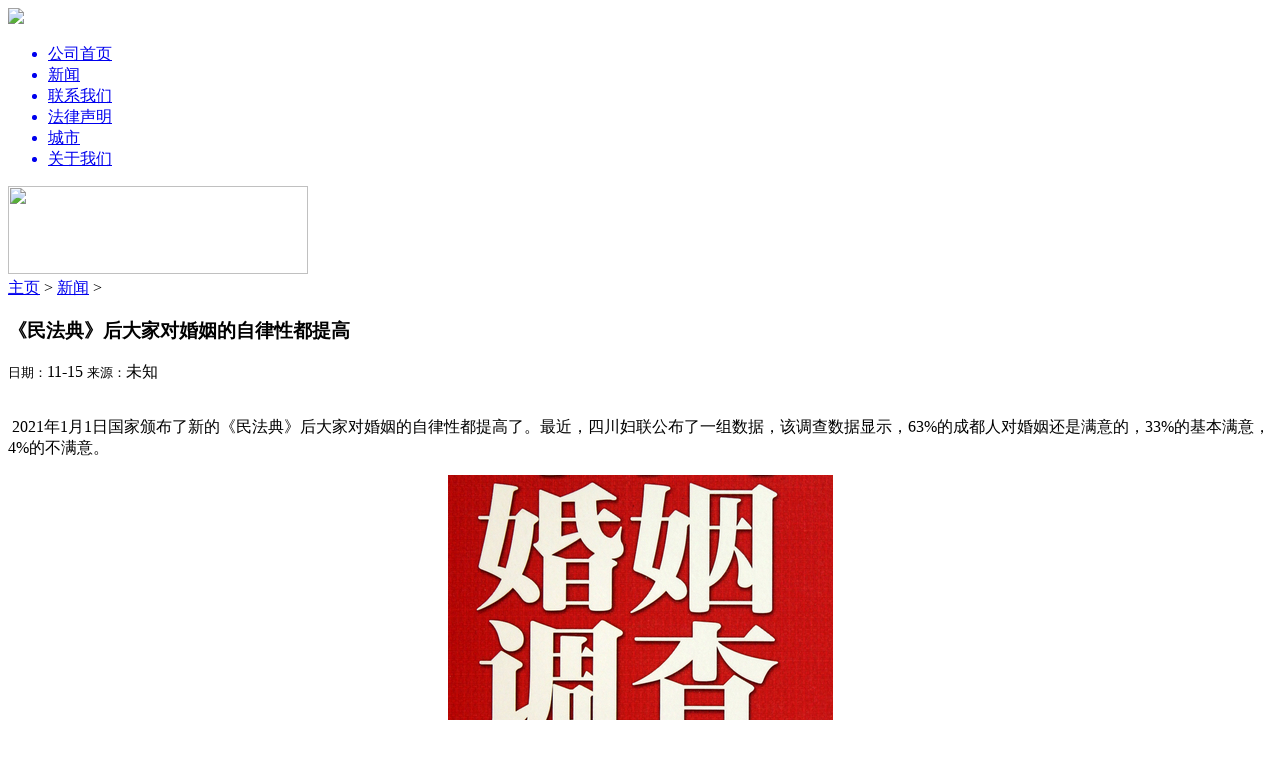

--- FILE ---
content_type: text/html
request_url: http://zhentan.mobi/news/6993.html
body_size: 4856
content:
<!DOCTYPE html>
<html>
<head>
<meta charset="gb2312" />
<title>《民法典》后大家对婚姻的自律性都提高_中侦之窗</title>
<meta name="keywords" content="民法典" />
<meta name="description" content="2021年1月1日国家颁布了新的《民法典》后大家对婚姻的自律性都提高了。最近，四川妇联公布了一组数据，该调查数据显示，63%的成都人对婚姻还是满意的，33%的基本满意，4%的不满意。 择偶标准：人品，个性放在首位，人们普片认为人品，个性最重要，其他标准：" />
<meta name="applicable-device" content="mobile" />
<meta http-equiv="Cache-Control" content="no-transform" />
<meta http-equiv="Cache-Control" content="no-siteapp" />
<meta name="viewport" content="width=device-width,minimum-scale=1,initial-scale=1">

<link href="/templets/default/css/css.css" rel="stylesheet" media="screen" type="text/css" />
<link rel="canonical" href="http://www.zhentan.mobi/news/6993.html"/>
<link rel="miphtml" href="http://mip.zhentan.mobi/news/6993.html">
</head>
<body>
<div id="main2">
<div id="main">
<div id="header">
	<div id="logo"><img src="http://m.zhentan.mobi/templets/default/images/556d43c1503a2.png"></div>
    <ul id="nav" class="fn-clear">
        <a href="http://m.zhentan.mobi"><li class="fn-left">公司首页</li></a>
        <a href="http://m.zhentan.mobi/news/"><li class="fn-left">新闻</li></a>
        <a href="http://m.zhentan.mobi/contacts/"><li class="fn-left">联系我们</li></a>
        <a href="http://m.zhentan.mobi/flsm/"><li class="fn-left">法律声明</li></a>
        <a href="http://m.zhentan.mobi/city/"><li class="fn-left">城市</li></a>
        <a href="http://m.zhentan.mobi/abouts/"><li class="fn-left">关于我们</li></a>
	</ul>
</div>
<div> <a href="http://www.zhentan.cx" rel='external nofollow'><img  width="300"  height="88"  src="/templets/default/images/ljzt.jpg"></a></div>
<div id="Content">	<div class="content">
    	<span ><a href='http://m.zhentan.mobi/'>主页</a> > <a href='/news/'>新闻</a> > </span>
    </div>
    <div class="content-text">
    	<h3>《民法典》后大家对婚姻的自律性都提高</h3>
        <span class="info">
			<small>日期：</small>11-15
			<small>来源：</small>未知<br>
		</span>
		<br>
		<p>&nbsp;2021年1月1日国家颁布了新的《民法典》后大家对婚姻的自律性都提高了。最近，四川妇联公布了一组数据，该调查数据显示，63%的成都人对婚姻还是满意的，33%的基本满意，4%的不满意。</p>
<div style="text-align: center;"><img src="/uploads/allimg/211115/0G23922K-0.jpg" alt="北京专业的婚姻调查公司" style="border: 0px; vertical-align: middle; max-width: 100%; color: rgb(77, 77, 77); font-family: &quot;Microsoft YaHei&quot;, 微软雅黑, Arial, sans-serif; height: auto !important;" /></div>
<div>&nbsp;</div>
<div>择偶标准：人品，个性放在首位，人们普片认为人品，个性最重要，其他标准：年龄，身高，面容，职业，学历，收入，生活习惯。过去较为看重家庭出生，社会关系，住房条件，赡养，财产积累等&ldquo;挪&rdquo;到了后五位。</div>
<div>&nbsp;</div>
<div>老婆比老公辛苦：夫妻谁当家？谁做家务多？调查显示，除了家庭日常开支以妻子为主、辅以夫妻共同决定外，其它如购买高档商品、是否要孩子、孩子升学、买房置业、透支和贷款等，均以夫妻协商为主；做饭、洗碗和家庭日常采购等，妻为主的家庭占80- 90%，买煤、换煤气、交水电费等，以丈夫为主的占65%。</div>
<div>&nbsp;</div>
<div>&nbsp;</div>
<div>　　39%的夫妻动拳脚：两口子动粗吗？调查显示，62%的夫妻从不打架，35%的夫妻偶尔打架，3%的夫妻常打架，96%的人坚决反对家庭暴力，98%的人认为丈夫打妻子应受法律惩罚。</div>
<div>&nbsp;</div>
<div>　　成人看重性生活：66%的人认为夫妻性生活非常重要，仅3%的人认为不重要，8%的人不满意夫妻性生活。</div>
<div>&nbsp;</div>
<div>　　六成反对婚外恋：70%的人认为婚外恋危害家庭，30%的认为说不清楚或不会危害家庭；对夫妻一方发生婚外恋，60%的人愿挽回，30%的人坚决离婚，仅3.3%的人听之任之或委曲求全，11%的人坚决报复或采取其它态度。另外，70%的人认为感情破例就应离婚。</div>
<div>&nbsp;</div>
<div>&nbsp;</div>
<div>今年离婚的对过错方是一大损失，如果你背叛了婚姻，造成家庭破裂对财产分割可以少分或者不分的结局，反之者没有过错方的就可以拥有大部分财产。过错方没有权力争夺孩子的抚养权。所以家和万事兴没有迫不得已没毕要出轨，养小三，背叛婚姻。</div>
        <br><br>
        上一篇：<a href='/news/6992.html'>腾讯回应监管趋严：宏观环境有利，看好金融服务、大健康和广告</a> <br>
		下一篇：<a href='/news/6994.html'>鑫泰私家侦探调查公司 无法无视的私人调查市场需求</a> 
    </div>
</div>

<!--<a href="tel:18813043435" target="_blank"><img src="http://m.zhentan.mobi/templets/default/images/logo2.jpg" width="100%"> </a>-->
<div> <a href="http://www.zhentan.cx" rel='external nofollow'><img  width="300"  height="88"  src="/templets/default/images/ljzt.jpg"></a></div>
   <div class="foot_bottom">
     <p>
    联系我们:中侦之窗<br>
    本站所有信息由企业自行提供,信息内容的真实性、准确性和合法性、由企业负责，本站对此不承担任何保证责任,也不承担您因此而发生或交易致使的任何损害。<br />
     </p>
    </div>
</div>
</div>


</body>
</html>